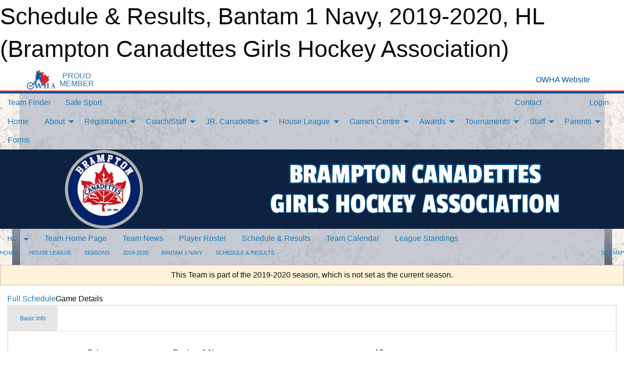

--- FILE ---
content_type: text/html; charset=utf-8
request_url: https://bramptoncanadettes.com/Teams/1091/Games/10518/
body_size: 11743
content:


<!DOCTYPE html>

<html class="no-js" lang="en">
<head><meta charset="utf-8" /><meta http-equiv="x-ua-compatible" content="ie=edge" /><meta name="viewport" content="width=device-width, initial-scale=1.0" /><link rel="preconnect" href="https://cdnjs.cloudflare.com" /><link rel="dns-prefetch" href="https://cdnjs.cloudflare.com" /><link rel="preconnect" href="https://fonts.gstatic.com" /><link rel="dns-prefetch" href="https://fonts.gstatic.com" /><title>
	HL > 2019-2020 > Bantam 1 Navy > Schedule & Results (Brampton Canadettes Girls Hockey Association)
</title><link rel="stylesheet" href="https://fonts.googleapis.com/css2?family=Oswald&amp;family=Roboto&amp;family=Passion+One:wght@700&amp;display=swap" />

    <!-- Compressed CSS -->
    <link rel="stylesheet" href="https://cdnjs.cloudflare.com/ajax/libs/foundation/6.7.5/css/foundation.min.css" /><link rel="stylesheet" href="https://cdnjs.cloudflare.com/ajax/libs/motion-ui/2.0.3/motion-ui.css" />

    <!--load all styles -->
    
  <meta name="keywords" content="Sportsheadz,Sports,Website,Minor,Premium,Scheduling" /><meta name="description" content="bramptoncanadettes.com powered by MBSportsWeb" />


<style type="text/css" media="print">
    #omha_banner {
        display: none;
    }

    
          .foo {background-color: rgba(255,255,255,1.0); color: #00539F; font-size: 1.5rem}

</style>

<style type="text/css">
 body { --D-color-rgb-primary: 1,34,105; --D-color-rgb-secondary: 221,221,221; --D-color-rgb-secondary-contrast: 0,0,0; --D-color-rgb-link: 1,34,105; --D-color-rgb-link-hover: 221,221,221; --D-color-rgb-content-link: 1,34,105; --D-color-rgb-content-link-hover: 221,221,221 }  body { --D-fonts-main: 'Roboto', sans-serif }  body { --D-fonts-headings: 'Oswald', sans-serif }  body { --D-fonts-bold: 'Passion One', cursive }  body { --D-wrapper-max-width: 1200px }  .sitecontainer { background-color: rgb(254,246,239); } @media screen and (min-width: 64em) {  .sitecontainer { background-image: url('/domains/bramptoncanadettes.com/bg_page.jpg'); background-position: center top; background-repeat: no-repeat } }  .sitecontainer main .wrapper { background-color: rgba(255,255,255,1); }  .bottom-drawer .content { background-color: rgba(255,255,255,1); } @media screen and (min-width: 40em) { #wid7 .row-masthead { background-color: rgba(13,34,65,1.0); background-repeat: no-repeat } }
</style>
<link href="/Domains/bramptoncanadettes.com/favicon.ico" rel="shortcut icon" /><link href="/assets/responsive/css/public.min.css?v=2025.07.27" type="text/css" rel="stylesheet" media="screen" /><link href="/Utils/Styles.aspx?ParentType=Team&amp;ParentID=1091&amp;Mode=Responsive&amp;Version=2024.04.15.20.00.00" type="text/css" rel="stylesheet" media="screen" /><script>var clicky_site_ids = clicky_site_ids || []; clicky_site_ids.push(101117168); var clicky_custom = {};</script>
<script async src="//static.getclicky.com/js"></script>
<script async src="//static.getclicky.com/inc/javascript/video/youtube.js"></script>
</head>
<body>
    
    
  <h1 class="hidden">Schedule & Results, Bantam 1 Navy, 2019-2020, HL (Brampton Canadettes Girls Hockey Association)</h1>

    <form method="post" action="/Teams/1091/Games/10518/" id="frmMain">
<div class="aspNetHidden">
<input type="hidden" name="tlrk_ssm_TSSM" id="tlrk_ssm_TSSM" value="" />
<input type="hidden" name="tlrk_sm_TSM" id="tlrk_sm_TSM" value="" />
<input type="hidden" name="__EVENTTARGET" id="__EVENTTARGET" value="" />
<input type="hidden" name="__EVENTARGUMENT" id="__EVENTARGUMENT" value="" />
<input type="hidden" name="__VIEWSTATE" id="__VIEWSTATE" value="eMhnq4aWbg0M4m20hAPTd2LHa6PPSidm269RObFKMYSYqZfiooa1jJSuw0YU6209uNML72cZmgoGt8DOcxS5MgdAd7nV2MyO80wg6CTm2IKS15ZFqEUsH3zn574aGj3xwXDnToIzAp9QmmobEG7uoHNeAWM4ajks0f3+hQf5zYVpJwcVn+e54z7wbcw+W+K75VMy/K1zkU5LA7uUbrYyRUL/z9jpIM67bNFcwuDks0lRYXyOwGX6LG7C5kbZ3Rh/sFx4gkqw5R8mHIEi8x5Io+m+U2L5HrmlLagZ4EKeltwxr9bBGp3JiLgqqLFXjKSzQGtpf+FSV17sW34o8qlmlNUvpavPxg8SmI6FpyZsdGQrNsgFwv253RltzrqSqfHTGoWVlv701yR4O6PNSyK3/0FYLuql3M0z0/bjqCfCsUP4BxEKVQ8xX6Ei7UbqVfxOshQBzxUZVCuURKsc58OHiRgAC7HzB6RRBEnxEyzudDN8UptectIlmrjRbLKu+AIErEbUfb9l/tsT2WMPOqdfX6cdB+43a+z+Ddz6eIT8gyw=" />
</div>

<script type="text/javascript">
//<![CDATA[
var theForm = document.forms['frmMain'];
if (!theForm) {
    theForm = document.frmMain;
}
function __doPostBack(eventTarget, eventArgument) {
    if (!theForm.onsubmit || (theForm.onsubmit() != false)) {
        theForm.__EVENTTARGET.value = eventTarget;
        theForm.__EVENTARGUMENT.value = eventArgument;
        theForm.submit();
    }
}
//]]>
</script>


<script src="/WebResource.axd?d=pynGkmcFUV13He1Qd6_TZK_PTKadqu8yJBlAC40wPwM07qkS3xLEJ00VBHrd-I5tqhaTnyexXAjmt9nVzsRguw2&amp;t=638901397900000000" type="text/javascript"></script>


<script src="https://ajax.aspnetcdn.com/ajax/4.5.2/1/MicrosoftAjax.js" type="text/javascript"></script>
<script src="https://ajax.aspnetcdn.com/ajax/4.5.2/1/MicrosoftAjaxWebForms.js" type="text/javascript"></script>
<script src="/assets/core/js/web/web.min.js?v=2025.07.27" type="text/javascript"></script>
<script src="https://d2i2wahzwrm1n5.cloudfront.net/ajaxz/2025.2.609/Common/Core.js" type="text/javascript"></script>
<script src="https://d2i2wahzwrm1n5.cloudfront.net/ajaxz/2025.2.609/Ajax/Ajax.js" type="text/javascript"></script>
<div class="aspNetHidden">

	<input type="hidden" name="__VIEWSTATEGENERATOR" id="__VIEWSTATEGENERATOR" value="CA0B0334" />
	<input type="hidden" name="__EVENTVALIDATION" id="__EVENTVALIDATION" value="4kuKVpsxwx/O1VluuH5W18UNMUhPxNCgAimRUlpU75V3kv05kJkAqyArYso0EgpkYtBQZDcIu/UXuGcomt5/Ma+0sbuNXPP7cmEaXAgpvR8TbYueuABtQ5m55LSOj6gU" />
</div>
        <script type="text/javascript">
//<![CDATA[
Sys.WebForms.PageRequestManager._initialize('ctl00$tlrk_sm', 'frmMain', ['tctl00$tlrk_ramSU','tlrk_ramSU'], [], [], 90, 'ctl00');
//]]>
</script>

        <!-- 2025.2.609.462 --><div id="tlrk_ramSU">
	<span id="tlrk_ram" style="display:none;"></span>
</div>
        


<div id="owha_banner" style="background-color: #fff;">
    <div class="grid-container">
        <div class="grid-x align-middle">
            <div class="cell shrink text-right">
                <img src="//mbswcdn.com/img/networks/owha/topbar-logo.png" alt="OWHA logo" style="max-height: 44px;">
            </div>
            <div class="cell shrink font-heading text-center" style="color: #00539F; opacity: .8; line-height:1; text-transform:uppercase; padding-left: .5em;">
                <div>PROUD</div>
                <div>MEMBER</div>
            </div>
            <div class="cell auto">
            </div>
            <div class="cell shrink">
                <a href="https://www.owha.on.ca/" target="_blank" title="Ontario Women's Hockey Association">
                    <div class="grid-x grid-padding-x align-middle">
                        <div class="cell auto text-right font-heading" style="color: #00539F;">
                            <i class="fa fa-external-link-alt"></i> OWHA Website
                        </div>
                    </div>
                </a>
            </div>
        </div>
    </div>
    <div style="background: rgba(237,27,45,1.0); height: 3px;"></div>
    <div style="background: #00539F; height: 3px;"></div>
</div>



        
  <div class="sitecontainer"><div id="row4" class="row-outer  not-editable"><div class="row-inner"><div id="wid5"><div class="outer-top-bar"><div class="wrapper row-top-bar"><div class="grid-x grid-padding-x align-middle"><div class="cell shrink show-for-small-only"><div class="cell small-6" data-responsive-toggle="top_bar_links" data-hide-for="medium"><button title="Toggle Top Bar Links" class="menu-icon" type="button" data-toggle></button></div></div><div class="cell shrink"><a href="/Seasons/Current/">Team Finder</a></div><div class="cell shrink"><a href="/SafeSport/">Safe Sport</a></div><div class="cell shrink"><div class="grid-x grid-margin-x"><div class="cell auto"><a href="https://www.facebook.com/brampton.canadettes" target="_blank" rel="noopener"><i class="fab fa-facebook" title="Facebook"></i></a></div><div class="cell auto"><a href="https://www.twitter.com/bcgha" target="_blank" rel="noopener"><i class="fab fa-x-twitter" title="Twitter"></i></a></div><div class="cell auto"><a href="https://instagram.com/BCGHA" target="_blank" rel="noopener"><i class="fab fa-instagram" title="Instagram"></i></a></div></div></div><div class="cell auto show-for-medium"><ul class="menu align-right"><li><a href="/Contact/"><i class="fas fa-address-book" title="Contacts"></i>&nbsp;Contact</a></li><li><a href="/Search/"><i class="fas fa-search" title="Search"></i><span class="hide-for-medium">&nbsp;Search</span></a></li></ul></div><div class="cell auto medium-shrink text-right"><ul class="dropdown menu align-right" data-dropdown-menu><li><a href="/Account/Login/?ReturnUrl=%2fTeams%2f1091%2fGames%2f10518%2f" rel="nofollow"><i class="fas fa-sign-in-alt"></i>&nbsp;Login</a></li></ul></div></div><div id="top_bar_links" class="hide-for-medium" style="display:none;"><ul class="vertical menu"><li><a href="/Contact/"><i class="fas fa-address-book" title="Contacts"></i>&nbsp;Contact</a></li><li><a href="/Search/"><i class="fas fa-search" title="Search"></i><span class="hide-for-medium">&nbsp;Search</span></a></li></ul></div></div></div>
</div></div></div><header id="header" class="hide-for-print"><div id="row10" class="row-outer  not-editable"><div class="row-inner wrapper"><div id="wid11">
</div></div></div><div id="row6" class="row-outer  not-editable"><div class="row-inner wrapper"><div id="wid8">
        <div class="cMain_ctl14-row-menu row-menu org-menu">
            
            <div class="grid-x align-middle">
                
                <nav class="cell auto">
                    <div class="title-bar" data-responsive-toggle="cMain_ctl14_menu" data-hide-for="large">
                        <div class="title-bar-left">
                            
                            <ul class="horizontal menu">
                                
                                <li><a href="/">Home</a></li>
                                
                                <li><a href="/Seasons/Current/">Team Finder</a></li>
                                
                            </ul>
                            
                        </div>
                        <div class="title-bar-right">
                            <div class="title-bar-title" data-toggle="cMain_ctl14_menu">Organization Menu&nbsp;<i class="fas fa-bars"></i></div>
                        </div>
                    </div>
                    <ul id="cMain_ctl14_menu" style="display: none;" class="vertical large-horizontal menu " data-responsive-menu="drilldown large-dropdown" data-back-button='<li class="js-drilldown-back"><a class="sh-menu-back"></a></li>'>
                        <li class="hover-nonfunction"><a href="/">Home</a></li><li class="hover-nonfunction"><a>About</a><ul class="menu vertical nested"><li class="hover-nonfunction"><a href="/Pages/1895/Maps_Arenas/">Maps/Arenas</a></li><li class="hover-nonfunction"><a href="/Pages/1002/Mission_and_Vision/">Mission &amp; Vision</a></li><li class="hover-nonfunction"><a href="/Staff/1003/">Executive &amp; Staff</a></li><li class="hover-nonfunction"><a href="/Pages/1317/Constitution_and_Bylaws/">Constitution and Bylaws</a></li><li class="hover-nonfunction"><a href="/Pages/1319/History/">History</a></li><li class="hover-nonfunction"><a href="/Pages/1377/Social_Media/">Social Media</a></li><li class="hover-nonfunction"><a href="/Pages/1318/Privacy_Policy/">Privacy Policy</a></li><li class="hover-nonfunction"><a href="/Contact/1005/">Contact Us</a></li><li class="hover-nonfunction"><a href="/Pages/1376/Ontario_Trillium_Foundation/">Ontario Trillium Foundation</a></li></ul></li><li class="hover-nonfunction"><a>Registration</a><ul class="menu vertical nested"><li class="hover-nonfunction"><a href="/Pages/1335/Registration_Information/">Registration Information</a></li><li class="hover-nonfunction"><a href="/Pages/1340/Financial_Assistance/">Financial Assistance</a></li><li class="hover-nonfunction"><a>Refund Policy</a><ul class="menu vertical nested"><li class="hover-nonfunction"><a href="/Pages/3078/Refund_Policy/">Refund Policy</a></li><li class="hover-nonfunction"><a href="/Forms/2219/Refund_Request_2025-2026/"><i class="fab fa-wpforms"></i>Refund Request Form</a></li></ul></li><li class="hover-nonfunction"><a href="/Pages/1342/Volunteers/">Volunteers</a></li></ul></li><li class="hover-nonfunction"><a>Coach/Staff</a><ul class="menu vertical nested"><li class="hover-nonfunction"><a href="/Pages/3080/Team_Staff_Requirements/">Team Staff Requirements</a></li><li class="hover-nonfunction"><a href="/Pages/3081/Team_Staff_Registration/">Team Staff Registration</a></li><li class="hover-nonfunction"><a>Police Background Check</a><ul class="menu vertical nested"><li class="hover-nonfunction"><a href="/Pages/3082/Police_Background_Check/">Police Background Check</a></li><li class="hover-nonfunction"><a href="/Public/Documents/OHF_Screening_Declaration_Form_2025-2026.pdf" target="_blank" rel="noopener"><i class="fa fa-file-pdf"></i>Criminal Offence Declaration</a></li></ul></li><li class="hover-nonfunction"><a href="/Pages/3083/Course_Links/">Course Links</a></li></ul></li><li class="hover-nonfunction"><a>JR. Canadettes</a><ul class="menu vertical nested"><li class="hover-nonfunction"><a href="/Teams/1385/Players/">JR. Canadettes</a></li><li class="hover-nonfunction"><a href="https://www.owhlu22elite.ca/" target="_blank" rel="noopener"><i class="fa fa-external-link-alt"></i>OWHA U22AA Elite</a></li></ul></li><li class="hover-nonfunction"><a>House League</a><ul class="menu vertical nested"><li class="hover-nonfunction"><a href="/Pages/1344/Rising_Stars_Learn_To_Skate/">Rising Stars Learn To Skate</a></li><li class="hover-nonfunction"><a href="/Public/Documents/BCGHA_Hockey_Equipment_Checklist.pdf" target="_blank" rel="noopener"><i class="fa fa-file-pdf"></i>BCGHA Hockey Equipment Checklist</a></li><li class="hover-nonfunction"><a href="/Forms/3638/2025-26_HL_Rep_AP_Sign_Up/"><i class="fab fa-wpforms"></i>2025-26 HL Rep AP Sign Up</a></li><li class="hover-nonfunction"><a href="/Forms/3489/2025-26_HL_Rising_Stars_Development_Volunteer_Sign_Up/"><i class="fab fa-wpforms"></i>2025-26 HL Rising Stars/Development Volunteer Sign Up</a></li></ul></li><li class="hover-nonfunction"><a>Games Centre</a><ul class="menu vertical nested"><li class="hover-nonfunction"><a href="/Schedule/">Schedule &amp; Results</a></li><li class="hover-nonfunction"><a href="/Calendar/">Organization Calendar</a></li><li class="hover-nonfunction"><a href="/Availabilities/3643/">Unused Ice Slots</a></li></ul></li><li class="hover-nonfunction"><a>Awards</a><ul class="menu vertical nested"><li class="hover-nonfunction"><a href="/Pages/1378/Greatest_Gains/">Greatest Gains</a></li><li class="hover-nonfunction"><a href="/Pages/1379/Love_of_the_Game/">Love of the Game</a></li><li class="hover-nonfunction"><a href="/Pages/1356/Scholarship_Recipients/">Scholarship Recipients</a></li><li class="hover-nonfunction"><a href="/Pages/1355/Scholarship_Program/">Scholarship Program</a></li><li class="hover-nonfunction"><a href="/Pages/1357/University_and_College_Teams/">University and College Teams</a></li><li class="hover-nonfunction"><a href="/Awards/">Awards</a></li></ul></li><li class="hover-nonfunction"><a>Tournaments</a><ul class="menu vertical nested"><li class="hover-nonfunction"><a>Canadettes Easter Tournament</a><ul class="menu vertical nested"><li class="hover-nonfunction"><a href="/Pages/1351/Info_and_Registration/">Info and Registration</a></li><li class="hover-nonfunction"><a href="/Pages/1352/Tournament_History/">Tournament History</a></li></ul></li><li class="hover-nonfunction"><a href="https://www.2nationscollegeprep.com/" target="_blank" rel="noopener"><i class="fa fa-external-link-alt"></i>Two Nations College Prep</a></li></ul></li><li class="hover-nonfunction"><a>Staff</a><ul class="menu vertical nested"><li class="hover-nonfunction"><a href="/Forms/3404/Referee_Request_2025-26/"><i class="fab fa-wpforms"></i>Referee Request 2025-26</a></li><li class="hover-nonfunction"><a href="/Pages/3709/Rep_Coaches_2025-26/">Rep Coaches 2025-26</a></li><li class="hover-nonfunction"><a href="/Pages/4960/Rep_Coaches_2026-27/">Rep Coaches 2026-27</a></li><li class="hover-nonfunction"><a href="https://www.owha.on.ca/content/ramp-games-and-portals-info" target="_blank" rel="noopener"><i class="fa fa-external-link-alt"></i>Ramp Games and Portal Tutorials</a></li><li class="hover-nonfunction"><a href="https://docs.google.com/spreadsheets/d/1hhF9q9MAhF-i2YsxKCSwjg_6UycVsnuBIP1dBlwLTMA/edit?usp=sharing" target="_blank" rel="noopener"><i class="fa fa-external-link-alt"></i>Confirmed Home Game Officials </a></li><li class="hover-nonfunction"><a href="https://thelocker.coach.ca/account/login?ReturnUrl=%2f" target="_blank" rel="noopener"><i class="fa fa-external-link-alt"></i>Coach Locker </a></li><li class="hover-nonfunction"><a href="https://cloud.rampinteractive.com/whaontario/files/Coaches/Qualifications%20Requirement%20%2824-25%20season%29.pdf" target="_blank" rel="noopener"><i class="fa fa-external-link-alt"></i>OWHA Coaching Requirements</a></li><li class="hover-nonfunction"><a href="https://cloud.rampinteractive.com/whaontario/files/Members/HandBooks/2019-2020%20Handbook.pdf" target="_blank" rel="noopener"><i class="fa fa-external-link-alt"></i>OWHA Handbook 2019-20</a></li><li class="hover-nonfunction"><a>Drill Sites</a><ul class="menu vertical nested"><li class="hover-nonfunction"><a href="/Pages/1415/Drill_Sites/">Drill Sites</a></li><li class="hover-nonfunction"><a href="https://coachnielsen.wordpress.com/" target="_blank" rel="noopener"><i class="fa fa-external-link-alt"></i>Coach Nielsen</a></li><li class="hover-nonfunction"><a href="https://coachthem.com/" target="_blank" rel="noopener"><i class="fa fa-external-link-alt"></i>CoachThem</a></li><li class="hover-nonfunction"><a href="http://drilljunkies.ca/" target="_blank" rel="noopener"><i class="fa fa-external-link-alt"></i>Drill Junkies</a></li><li class="hover-nonfunction"><a href="https://drilldraw.com/en/Home" target="_blank" rel="noopener"><i class="fa fa-external-link-alt"></i>Drill Draw</a></li><li class="hover-nonfunction"><a href="https://www.hockeycanada.ca/en-ca/hockey-programs/drill-hub" target="_blank" rel="noopener"><i class="fa fa-external-link-alt"></i>Hockey Canada Drill Hub</a></li><li class="hover-nonfunction"><a href="http://hockeyskills.wikidot.com/start" target="_blank" rel="noopener"><i class="fa fa-external-link-alt"></i>Hockey for Youth Coaches</a></li><li class="hover-nonfunction"><a href="https://www.hockeyshare.com/" target="_blank" rel="noopener"><i class="fa fa-external-link-alt"></i>HockeyShare</a></li><li class="hover-nonfunction"><a href="http://howtohockey.com/" target="_blank" rel="noopener"><i class="fa fa-external-link-alt"></i>How to Hockey</a></li><li class="hover-nonfunction"><a href="https://www.icehockeysystems.com/" target="_blank" rel="noopener"><i class="fa fa-external-link-alt"></i>Ice Hockey Systems</a></li><li class="hover-nonfunction"><a href="https://www.iplayhockey.ca/" target="_blank" rel="noopener"><i class="fa fa-external-link-alt"></i>iPlayHockey</a></li><li class="hover-nonfunction"><a href="https://itrainhockey.com/" target="_blank" rel="noopener"><i class="fa fa-external-link-alt"></i>I-Train Hockey</a></li><li class="hover-nonfunction"><a href="https://weisstechhockey.com/" target="_blank" rel="noopener"><i class="fa fa-external-link-alt"></i>Weiss Tech Hockey</a></li></ul></li><li class="hover-nonfunction"><a href="https://bellevilleminorhockey.ca/Public/Documents/GAME_CARD.pdf" target="_blank" rel="noopener"><i class="fa fa-external-link-alt"></i>OMHA Game Card</a></li><li class="hover-nonfunction"><a href="https://cloud.rampinteractive.com/whaontario/files/Bench%20Staff/Coaches/Resources/OWHA%20Scouting%20Report%20%28template%29.pdf" target="_blank" rel="noopener"><i class="fa fa-external-link-alt"></i>OWHA Game Card</a></li><li class="hover-nonfunction"><a href="https://cloud.rampinteractive.com/whaontario/files/Bench%20Staff/Coaches/Resources/OWHA%20Practice%20Plan%20%28template%29.pdf" target="_blank" rel="noopener"><i class="fa fa-external-link-alt"></i>Practice Plan Template Full Ice</a></li><li class="hover-nonfunction"><a href="https://cloud.rampinteractive.com/whaontario/files/Bench%20Staff/Coaches/Resources/OWHA%20Half%20Ice%20Practice%20Plan%20%28template%29.pdf" target="_blank" rel="noopener"><i class="fa fa-external-link-alt"></i>Practice Plan Template Half Ice</a></li><li class="hover-nonfunction"><a href="/Pages/1361/Rep_Coach_Selection_Process/">Rep Coach Selection Process</a></li><li class="hover-nonfunction"><a>Trainers</a><ul class="menu vertical nested"><li class="hover-nonfunction"><a href="/Pages/1918/Trainers/">Trainers</a></li><li class="hover-nonfunction"><a href="https://cloud.rampinteractive.com/whaontario/files/Bulletins/OWHA%20ROWAN%27S%20LAW%20UPDATE%20DEC%2024%202021%20%28Update%29.pdf" target="_blank" rel="noopener"><i class="fa fa-external-link-alt"></i>Rowan&#39;s Law Update</a></li><li class="hover-nonfunction"><a href="https://www.hockeycanada.ca/en-ca/hockey-programs/safety/concussions" target="_blank" rel="noopener"><i class="fa fa-external-link-alt"></i>Concussion Awareness</a></li><li class="hover-nonfunction"><a href="https://cdn4.sportngin.com/attachments/document/0100/3755/Hockey_Canada_Concussion_Card_June_2018.pdf?_ga=2.106191173.73113303.1561645944-426301293.1559065574" target="_blank" rel="noopener"><i class="fa fa-external-link-alt"></i>Concussion Card</a></li><li class="hover-nonfunction"><a href="https://cdn3.sportngin.com/attachments/document/0100/3756/ParachuteCanadaCoaches_Concussion_15Aug2014.pdf#_ga=2.2487152.1998688801.1602089576-1072875485.1601990018" target="_blank" rel="noopener"><i class="fa fa-external-link-alt"></i>Concussion Guidelines</a></li><li class="hover-nonfunction"><a href="https://cdn1.sportngin.com/attachments/document/0100/3760/pocket_concussion_recognition_tool_e.pdf?_ga=2.177910115.73113303.1561645944-426301293.1559065574" target="_blank" rel="noopener"><i class="fa fa-external-link-alt"></i>Concussion Recognition Tool</a></li><li class="hover-nonfunction"><a href="https://cdn1.sportngin.com/attachments/document/0042/8155/EAP-New.pdf?_ga=2.5396981.73113303.1561645944-426301293.1559065574" target="_blank" rel="noopener"><i class="fa fa-external-link-alt"></i>Emergency Action Plan</a></li><li class="hover-nonfunction"><a href="https://cdn3.sportngin.com/attachments/document/0100/3765/facility_safety_checklist_e.pdf?_ga=2.5396981.73113303.1561645944-426301293.1559065574" target="_blank" rel="noopener"><i class="fa fa-external-link-alt"></i>Facility Safety Checklist</a></li><li class="hover-nonfunction"><a href="https://cloud.rampinteractive.com/whaontario/files/Bench%20Staff/Trainers/First_Aid_Kit_Recommended_Items.pdf" target="_blank" rel="noopener"><i class="fa fa-external-link-alt"></i>First Aid Kit Recommended Items</a></li><li class="hover-nonfunction"><a href="https://cdn.hockeycanada.ca/hockey-canada/Hockey-Programs/Safety/Safety-Program/Downloads/injury_log_e.pdf" target="_blank" rel="noopener"><i class="fa fa-external-link-alt"></i>Injury Log</a></li><li class="hover-nonfunction"><a href="https://cdn1.sportngin.com/attachments/document/0042/8128/HC_injury_prevention.pdf?_ga=2.13410033.73113303.1561645944-426301293.1559065574" target="_blank" rel="noopener"><i class="fa fa-external-link-alt"></i>Injury Prevention Techniques</a></li><li class="hover-nonfunction"><a href="https://cloud.rampinteractive.com/whaontario/files/Forms%20and%20Policies/OWHA_Injury_Report_Eng_OWHA_5.pdf" target="_blank" rel="noopener"><i class="fa fa-external-link-alt"></i>Injury Report</a></li><li class="hover-nonfunction"><a href="https://cdn.hockeycanada.ca/hockey-canada/Hockey-Programs/Safety/Safety-Program/Downloads/player_med_info_e.pdf" target="_blank" rel="noopener"><i class="fa fa-external-link-alt"></i>Medical Information Sheet</a></li><li class="hover-nonfunction"><a href="https://cloud.rampinteractive.com/whaontario/files/Bench%20Staff/Trainers/htcp_returntoplay_form_002.pdf" target="_blank" rel="noopener"><i class="fa fa-external-link-alt"></i>Return to Play Form</a></li><li class="hover-nonfunction"><a href="https://cdn3.sportngin.com/attachments/document/0046/7085/HTCP_Return_to_Play_Guidelines_2012_1_.pdf?_ga=2.76307539.73113303.1561645944-426301293.1559065574" target="_blank" rel="noopener"><i class="fa fa-external-link-alt"></i>Return to Play Guidelines</a></li><li class="hover-nonfunction"><a href="https://cdn1.sportngin.com/attachments/document/0042/8123/htcp_trainers_responsibilities.pdf#_ga=2.56926242.902582900.1602090860-1463091668.1602090860" target="_blank" rel="noopener"><i class="fa fa-external-link-alt"></i>Trainer&#39;s Responsibilities</a></li></ul></li></ul></li><li class="hover-nonfunction"><a>Parents</a><ul class="menu vertical nested"><li class="hover-nonfunction"><a href="https://owhaparent.respectgroupinc.com/" target="_blank" rel="noopener"><i class="fa fa-external-link-alt"></i>Respect in Sport for Parents</a></li><li class="hover-nonfunction"><a href="https://cloud.rampinteractive.com/whaontario/files/Gearing%20up%20for%20the%20season%20-%20Hockey%20Gear%20%26%20Car%20Seats.pdf" target="_blank" rel="noopener"><i class="fa fa-external-link-alt"></i>Gearing up for the 2020 Season</a></li><li class="hover-nonfunction"><a href="https://www.youtube.com/watch?v=VtzUxPebp2k" target="_blank" rel="noopener"><i class="fa fa-external-link-alt"></i>Hockey Canada Equipment Fitting Video</a></li><li class="hover-nonfunction"><a href="http://newtohockey.com/category/hockey-equipment-guide/" target="_blank" rel="noopener"><i class="fa fa-external-link-alt"></i>Guide to Equipment Fitting</a></li><li class="hover-nonfunction"><a href="http://howtohockey.com/how-to-stop-hockey-equipment-from-stinking-a-guide-to-get-the-smell-out/" target="_blank" rel="noopener"><i class="fa fa-external-link-alt"></i>A Guide to Cleaning Equipment</a></li><li class="hover-nonfunction"><a href="https://cdn.hockeycanada.ca/hockey-canada/Hockey-Programs/Safety/Safety-Program/Downloads/equipment_poster_e.pdf" target="_blank" rel="noopener"><i class="fa fa-external-link-alt"></i>Equipment Poster</a></li><li class="hover-nonfunction"><a href="https://food-guide.canada.ca/en/" target="_blank" rel="noopener"><i class="fa fa-external-link-alt"></i>Canada&#39;s Food Guide</a></li><li class="hover-nonfunction"><a href="https://www.hockeycanada.ca/en-ca/hockey-programs/safety/cyberbullying" target="_blank" rel="noopener"><i class="fa fa-external-link-alt"></i>Cyber Bullying Info</a></li><li class="hover-nonfunction"><a href="https://cdn.hockeycanada.ca/hockey-canada/Hockey-Programs/Safety/Insurance/Downloads/safety_teamwork_e.pdf" target="_blank" rel="noopener"><i class="fa fa-external-link-alt"></i>Safety Requires Teamwork Booklet</a></li><li class="hover-nonfunction"><a href="https://cloud.rampinteractive.com/whaontario/files/Forms%20and%20Policies/Final_-_HARASSMENT_ABUSE_BULLYING_and_MISCONDUCT_POLICY.pdf" target="_blank" rel="noopener"><i class="fa fa-external-link-alt"></i>Harassment, Abuse, Bullying and Misconduct Policy</a></li><li class="hover-nonfunction"><a href="https://cdn.hockeycanada.ca/hockey-canada/Hockey-Programs/Safety/Safety-Program/Downloads/fair_play_codes_e.pdf" target="_blank" rel="noopener"><i class="fa fa-external-link-alt"></i>Fair Play Codes</a></li><li class="hover-nonfunction"><a href="https://cdn.hockeycanada.ca/hockey-canada/Hockey-Programs/Safety/Parents/Downloads/relax_2002_03_e.pdf" target="_blank" rel="noopener"><i class="fa fa-external-link-alt"></i>Just a Game Campaign 1.0</a></li><li class="hover-nonfunction"><a href="https://cdn.hockeycanada.ca/hockey-canada/Hockey-Programs/Safety/Parents/Downloads/relax_2003_04_e.pdf" target="_blank" rel="noopener"><i class="fa fa-external-link-alt"></i>Just a Game Campaign 2.0</a></li></ul></li><li class="hover-nonfunction"><a>Forms</a></li>
                    </ul>
                </nav>
            </div>
            
        </div>
        </div><div id="wid7"><div class="cMain_ctl17-row-masthead row-masthead"><div class="grid-x align-middle text-center"><div class="cell small-4"><a href="/"><img class="contained-image" src="/domains/bramptoncanadettes.com/logo.png" alt="Main Logo" /></a></div><div class="cell small-8"><img class="contained-image" src="/domains/bramptoncanadettes.com/TEXT.png" alt="Banner Image" /></div></div></div>
</div><div id="wid9">
<div class="cMain_ctl20-row-menu row-menu">
    <div class="grid-x align-middle">
        
        <div class="cell shrink show-for-large">
            <button class="dropdown button clear" style="margin: 0;" type="button" data-toggle="cMain_ctl20_category_dropdown">HL</button>
        </div>
        
        <nav class="cell auto">
            <div class="title-bar" data-responsive-toggle="cMain_ctl20_menu" data-hide-for="large">
                <div class="title-bar-left flex-child-shrink">
                    <div class="grid-x align-middle">
                        
                        <div class="cell shrink">
                            <button class="dropdown button clear" style="margin: 0;" type="button" data-open="cMain_ctl20_category_modal">HL</button>
                        </div>
                        
                    </div>
                </div>
                <div class="title-bar-right flex-child-grow">
                    <div class="grid-x align-middle">
                        <div class="cell auto"></div>
                        
                        <div class="cell shrink">
                            <div class="title-bar-title" data-toggle="cMain_ctl20_menu">Bantam 1 Navy Menu&nbsp;<i class="fas fa-bars"></i></div>
                        </div>
                    </div>
                </div>
            </div>
            <ul id="cMain_ctl20_menu" style="display: none;" class="vertical large-horizontal menu " data-responsive-menu="drilldown large-dropdown" data-back-button='<li class="js-drilldown-back"><a class="sh-menu-back"></a></li>'>
                <li><a href="/Teams/1091/">Team Home Page</a></li><li><a href="/Teams/1091/Articles/">Team News</a></li><li><a href="/Teams/1091/Players/">Player Roster</a></li><li><a href="/Teams/1091/Schedule/">Schedule & Results</a></li><li><a href="/Teams/1091/Calendar/">Team Calendar</a></li><li><a href="http://www.theonedb.com/Teams/51544?src=mbsw" target="blank"><i class="fa fa-external-link-alt"></i>League Standings</a></li>
            </ul>
        </nav>
        
    </div>
    
    <div class="dropdown-pane" id="cMain_ctl20_category_dropdown" data-dropdown data-close-on-click="true" style="width: 600px;">
        <div class="grid-x grid-padding-x grid-padding-y">
            <div class="cell medium-5">
                <ul class="menu vertical">
                    <li><a href="/Categories/1014/">Category Home</a></li><li><a href="/Categories/1014/Articles/">Category News</a></li><li><a href="/Categories/1014/Schedule/">Schedule & Results</a></li><li><a href="/Categories/1014/Staff/1063/">Category Staff</a></li><li><a href="/Categories/1014/Coaches/1064/">Category Coaches</a></li><li><a href="/Categories/1014/Calendar/">Category Calendar</a></li>
                </ul>
            </div>
            <div class="cell medium-7">
                
                <h5 class="h5">Team Websites</h5>
                <hr />
                <div class="grid-x text-center small-up-2 site-list">
                    
                    <div class="cell"><a href="/Teams/1082/">Tyke 1 Navy</a></div>
                    
                    <div class="cell"><a href="/Teams/1083/">Tyke 2 Sky</a></div>
                    
                    <div class="cell"><a href="/Teams/1084/">Novice 1 Navy</a></div>
                    
                    <div class="cell"><a href="/Teams/1085/">Novice 2 Sky</a></div>
                    
                    <div class="cell"><a href="/Teams/1086/">Novice 3 Red</a></div>
                    
                    <div class="cell"><a href="/Teams/1116/">Novice 4 White</a></div>
                    
                    <div class="cell"><a href="/Teams/1087/">Atom 1 Navy</a></div>
                    
                    <div class="cell"><a href="/Teams/1088/">Atom 2 Sky</a></div>
                    
                    <div class="cell"><a href="/Teams/1089/">Peewee 1 Navy</a></div>
                    
                    <div class="cell"><a href="/Teams/1090/">Peewee 2 Sky</a></div>
                    
                    <div class="cell current">Bantam 1 Navy</div>
                    
                    <div class="cell"><a href="/Teams/1113/">Bantam 2 Sky</a></div>
                    
                    <div class="cell"><a href="/Teams/1092/">Midget 1 Navy</a></div>
                    
                </div>
                
            </div>
        </div>
    </div>
    <div class="large reveal cMain_ctl20-row-menu-reveal row-menu-reveal" id="cMain_ctl20_category_modal" data-reveal>
        <h3 class="h3">House League</h3>
        <hr />
        <div class="grid-x grid-padding-x grid-padding-y">
            <div class="cell medium-5">
                <ul class="menu vertical">
                    <li><a href="/Categories/1014/">Category Home</a></li><li><a href="/Categories/1014/Articles/">Category News</a></li><li><a href="/Categories/1014/Schedule/">Schedule & Results</a></li><li><a href="/Categories/1014/Staff/1063/">Category Staff</a></li><li><a href="/Categories/1014/Coaches/1064/">Category Coaches</a></li><li><a href="/Categories/1014/Calendar/">Category Calendar</a></li>
                </ul>
            </div>
            <div class="cell medium-7">
                
                <h5 class="h5">Team Websites</h5>
                <hr />
                <div class="grid-x text-center small-up-2 site-list">
                    
                    <div class="cell"><a href="/Teams/1082/">Tyke 1 Navy</a></div>
                    
                    <div class="cell"><a href="/Teams/1083/">Tyke 2 Sky</a></div>
                    
                    <div class="cell"><a href="/Teams/1084/">Novice 1 Navy</a></div>
                    
                    <div class="cell"><a href="/Teams/1085/">Novice 2 Sky</a></div>
                    
                    <div class="cell"><a href="/Teams/1086/">Novice 3 Red</a></div>
                    
                    <div class="cell"><a href="/Teams/1116/">Novice 4 White</a></div>
                    
                    <div class="cell"><a href="/Teams/1087/">Atom 1 Navy</a></div>
                    
                    <div class="cell"><a href="/Teams/1088/">Atom 2 Sky</a></div>
                    
                    <div class="cell"><a href="/Teams/1089/">Peewee 1 Navy</a></div>
                    
                    <div class="cell"><a href="/Teams/1090/">Peewee 2 Sky</a></div>
                    
                    <div class="cell current">Bantam 1 Navy</div>
                    
                    <div class="cell"><a href="/Teams/1113/">Bantam 2 Sky</a></div>
                    
                    <div class="cell"><a href="/Teams/1092/">Midget 1 Navy</a></div>
                    
                </div>
                
            </div>
        </div>
        <button class="close-button" data-close aria-label="Close modal" type="button">
            <span aria-hidden="true">&times;</span>
        </button>
    </div>
    
</div>
</div></div></div><div id="row12" class="row-outer  not-editable"><div class="row-inner wrapper"><div id="wid13">
<div class="cMain_ctl25-row-breadcrumb row-breadcrumb">
    <div class="grid-x"><div class="cell auto"><nav aria-label="You are here:" role="navigation"><ul class="breadcrumbs"><li><a href="/" title="Main Home Page">Home</a></li><li><a href="/Categories/1014/" title="House League Home Page">House League</a></li><li><a href="/Seasons/" title="List of seasons">Seasons</a></li><li><a href="/Seasons/1079/" title="Season details for 2019-2020">2019-2020</a></li><li><a href="/Teams/1091/" title="Bantam 1 Navy Home Page">Bantam 1 Navy</a></li><li><a href="/Teams/1091/Schedule/" title="Team Schedule & Results">Schedule & Results</a></li></ul></nav></div><div class="cell shrink"><ul class="breadcrumbs"><li><a href="/Sitemap/" title="Go to the sitemap page for this website"><i class="fas fa-sitemap"></i><span class="show-for-large">&nbsp;Sitemap</span></a></li></ul></div></div>
</div>
</div></div></div></header><main id="main"><div class="wrapper"><div id="row19" class="row-outer"><div class="row-inner"><div id="wid20"></div></div></div><div id="row14" class="row-outer  not-editable"><div class="row-inner"><div id="wid15">
<div class="cMain_ctl37-outer widget">
    <div class="callout small warning text-center">This Team is part of the 2019-2020 season, which is not set as the current season.</div>
</div>
</div></div></div><div id="row23" class="row-outer"><div class="row-inner"><div id="wid24"></div></div></div><div id="row1" class="row-outer"><div class="row-inner"><div class="grid-x grid-padding-x"><div id="row1col2" class="cell small-12 medium-12 large-12 "><div id="wid3">
<div class="cMain_ctl49-outer widget">
    <div class="mod"><div class="clipper"><div class="modTitle"><a href="/Teams/1091/Schedule/?Day=20&Month=10&Year=2019">Full Schedule</a><span>Game Details</span></div></div><div class="modBody"><div style="min-height: 25em;"><div class="card themed game-details-tabs">
<ul class="accordion" data-responsive-accordion-tabs="accordion medium-tabs large-tabs">
<li class="accordion-item is-active" data-accordion-item><a href="#" class="accordion-title">Basic Info</a><div class="accordion-content" data-tab-content><div class="grid-container"><div class="grid-x grid-padding-x grid-padding-y"><div class="cell small-12 large-4 large-order-3"><div class="grid-x grid-padding-x content-area border-secondary text-center align-middle game-details-context-outer"><div class="cell small-12 medium-8 large-12"></div><div class="cell small-12 medium-4 large-12"></div></div></div><div class="cell small-12 medium-4 large-3 large-order-1"><div class="game-details-date-outer"><div class="grid-x grid-padding-x fg-primary-contrast bg-primary align-middle"><div class="cell shrink medium-12 small-order-2 medium-order-1 medium-text-center game-details-date-mon">Oct</div><div class="cell auto medium-12 small-order-3 medium-order-2 medium-text-center game-details-date-dom">20</div><div class="cell shrink medium-12 small-order-1 medium-order-3 medium-text-center game-details-date-dow">Sun</div><div class="cell shrink medium-12 small-order-4 medium-order-4 medium-text-center game-details-date-time fg-secondary-contrast bg-secondary">5:00 PM</div></div></div></div><div class="cell small-12 medium-8 large-5 large-order-2"><div class="grid-x grid-padding-x grid-padding-y game-details-team-row align-middle"><div class="cell small-9 game-details-team-name">Bantam 1 Navy</div><div class="cell text-center small-3 game-details-team-score">12</div></div><div class="grid-x grid-padding-x grid-padding-y game-details-team-row align-middle"><div class="cell small-9 game-details-team-name">@ Orangeville 2 Grey</div><div class="cell text-center small-3 game-details-team-score">0</div></div><div class="text-right game-details-team-gamenumber">BTM-011</div></div></div></div><div class="spacer"></div><div class="h3">Alder (Red)</div><a class="button themed inverse outline" href="/Teams/1091/Venues/0/?Day=20&Month=10&Year=2019">More Venue Details</a></div>
</li>
</ul>
</div>
</div></div></div>
</div>
</div></div></div></div></div><div id="row21" class="row-outer"><div class="row-inner"><div id="wid22"></div></div></div></div></main><footer id="footer" class="hide-for-print"><div id="row16" class="row-outer  not-editable"><div class="row-inner wrapper"><div id="wid17">
    <div class="cMain_ctl63-row-footer row-footer">
        <div class="grid-x"><div class="cell medium-6"><div class="sportsheadz"><div class="grid-x"><div class="cell small-6 text-center sh-logo"><a href="/Teams/1091/App/" rel="noopener" title="More information about the Sportsheadz App"><img src="https://mbswcdn.com/img/sportsheadz/go-mobile.png" alt="Sportsheadz Go Mobile!" /></a></div><div class="cell small-6"><h3>Get Mobile!</h3><p>Download our mobile app to stay up to date on all the latest scores, stats, and schedules</p><div class="app-store-links"><div class="cell"><a href="/Teams/1091/App/" rel="noopener" title="More information about the Sportsheadz App"><img src="https://mbswcdn.com/img/sportsheadz/appstorebadge-300x102.png" alt="Apple App Store" /></a></div><div class="cell"><a href="/Teams/1091/App/" rel="noopener" title="More information about the Sportsheadz App"><img src="https://mbswcdn.com/img/sportsheadz/google-play-badge-1-300x92.png" alt="Google Play Store" /></a></div></div></div></div></div></div><div class="cell medium-6"><div class="contact"><h3>Contact Us</h3>Visit our <a href="/Contact">Contact</a> page for more contact details.</div></div></div><div class="grid-x grid-padding-x grid-padding-y align-middle text-center"><div class="cell small-12"><div class="org"><span></span></div><div class="site"><span>2019-2020 HL - Bantam 1 Navy</span></div></div></div>
    </div>
</div><div id="wid18">

<div class="cMain_ctl66-outer">
    <div class="row-footer-terms">
        <div class="grid-x grid-padding-x grid-padding-y">
            <div class="cell">
                <ul class="menu align-center">
                    <li><a href="https://mail.mbsportsweb.ca/" rel="nofollow">Webmail</a></li>
                    <li id="cMain_ctl66_li_safesport"><a href="/SafeSport/">Safe Sport</a></li>
                    <li><a href="/Privacy-Policy/">Privacy Policy</a></li>
                    <li><a href="/Terms-Of-Use/">Terms of Use</a></li>
                    <li><a href="/Help/">Website Help</a></li>
                    <li><a href="/Sitemap/">Sitemap</a></li>
                    <li><a href="/Contact/">Contact</a></li>
                    <li><a href="/Subscribe/">Subscribe</a></li>
                </ul>
            </div>
        </div>
    </div>
</div>
</div></div></div></footer></div>
  
  
  

        
        
        <input type="hidden" name="ctl00$hfCmd" id="hfCmd" />
        <script type="text/javascript">
            //<![CDATA[
            function get_HFID() { return "hfCmd"; }
            function toggleBio(eLink, eBio) { if (document.getElementById(eBio).style.display == 'none') { document.getElementById(eLink).innerHTML = 'Hide Bio'; document.getElementById(eBio).style.display = 'block'; } else { document.getElementById(eLink).innerHTML = 'Show Bio'; document.getElementById(eBio).style.display = 'none'; } }
            function get_WinHeight() { var h = (typeof window.innerHeight != 'undefined' ? window.innerHeight : document.body.offsetHeight); return h; }
            function get_WinWidth() { var w = (typeof window.innerWidth != 'undefined' ? window.innerWidth : document.body.offsetWidth); return w; }
            function StopPropagation(e) { e.cancelBubble = true; if (e.stopPropagation) { e.stopPropagation(); } }
            function set_cmd(n) { var t = $get(get_HFID()); t.value = n, __doPostBack(get_HFID(), "") }
            function set_cookie(n, t, i) { var r = new Date; r.setDate(r.getDate() + i), document.cookie = n + "=" + escape(t) + ";expires=" + r.toUTCString() + ";path=/;SameSite=Strict"; }
            function get_cookie(n) { var t, i; if (document.cookie.length > 0) { t = document.cookie.indexOf(n + "="); if (t != -1) return t = t + n.length + 1, i = document.cookie.indexOf(";", t), i == -1 && (i = document.cookie.length), unescape(document.cookie.substring(t, i)) } return "" }
            function Track(goal_name) { if (typeof (clicky) != "undefined") { clicky.goal(goal_name); } }
                //]]>
        </script>
    

<script type="text/javascript">
//<![CDATA[
window.__TsmHiddenField = $get('tlrk_sm_TSM');Sys.Application.add_init(function() {
    $create(Telerik.Web.UI.RadAjaxManager, {"_updatePanels":"","ajaxSettings":[],"clientEvents":{OnRequestStart:"",OnResponseEnd:""},"defaultLoadingPanelID":"","enableAJAX":true,"enableHistory":false,"links":[],"styles":[],"uniqueID":"ctl00$tlrk_ram","updatePanelsRenderMode":0}, null, null, $get("tlrk_ram"));
});
//]]>
</script>
</form>

    <script src="https://cdnjs.cloudflare.com/ajax/libs/jquery/3.6.0/jquery.min.js"></script>
    <script src="https://cdnjs.cloudflare.com/ajax/libs/what-input/5.2.12/what-input.min.js"></script>
    <!-- Compressed JavaScript -->
    <script src="https://cdnjs.cloudflare.com/ajax/libs/foundation/6.7.5/js/foundation.min.js"></script>
    <!-- Slick Carousel Compressed JavaScript -->
    <script src="/assets/responsive/js/slick.min.js?v=2025.07.27"></script>

    <script>
        $(document).foundation();

        $(".sh-menu-back").each(function () {
            var backTxt = $(this).parent().closest(".is-drilldown-submenu-parent").find("> a").text();
            $(this).text(backTxt);
        });

        $(".hover-nonfunction").on("mouseenter", function () { $(this).addClass("hover"); });
        $(".hover-nonfunction").on("mouseleave", function () { $(this).removeClass("hover"); });
        $(".hover-function").on("mouseenter touchstart", function () { $(this).addClass("hover"); setTimeout(function () { $(".hover-function.hover .hover-function-links").css("pointer-events", "auto"); }, 100); });
        $(".hover-function").on("mouseleave touchmove", function () { $(".hover-function.hover .hover-function-links").css("pointer-events", "none"); $(this).removeClass("hover"); });

        function filteritems(containerid, item_css, css_to_show) {
            if (css_to_show == "") {
                $("#" + containerid + " ." + item_css).fadeIn();
            } else {
                $("#" + containerid + " ." + item_css).hide();
                $("#" + containerid + " ." + item_css + "." + css_to_show).fadeIn();
            }
        }

    </script>

    

    <script type="text/javascript">
 var alt_title = $("h1.hidden").html(); if(alt_title != "") { clicky_custom.title = alt_title; }
</script>


    

<script defer src="https://static.cloudflareinsights.com/beacon.min.js/vcd15cbe7772f49c399c6a5babf22c1241717689176015" integrity="sha512-ZpsOmlRQV6y907TI0dKBHq9Md29nnaEIPlkf84rnaERnq6zvWvPUqr2ft8M1aS28oN72PdrCzSjY4U6VaAw1EQ==" data-cf-beacon='{"version":"2024.11.0","token":"a03d5aa9e6f240df90d90c6a5dbf57e5","r":1,"server_timing":{"name":{"cfCacheStatus":true,"cfEdge":true,"cfExtPri":true,"cfL4":true,"cfOrigin":true,"cfSpeedBrain":true},"location_startswith":null}}' crossorigin="anonymous"></script>
</body>
</html>
